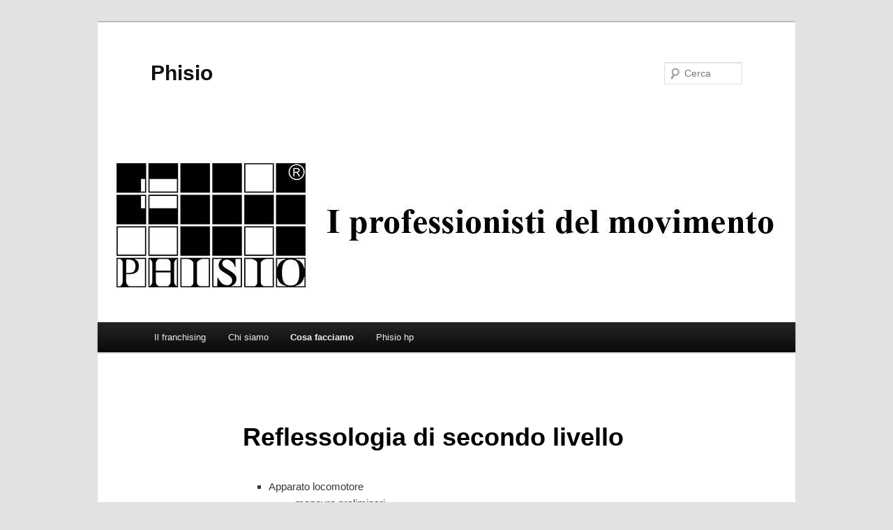

--- FILE ---
content_type: text/html; charset=UTF-8
request_url: https://www.phisio.com/i-nostri-corsi/tutti-i-nostri-corsi/reflessologia-di-secondo-livellopr/
body_size: 4527
content:
<!DOCTYPE html>
<!--[if IE 6]>
<html id="ie6" lang="it-IT">
<![endif]-->
<!--[if IE 7]>
<html id="ie7" lang="it-IT">
<![endif]-->
<!--[if IE 8]>
<html id="ie8" lang="it-IT">
<![endif]-->
<!--[if !(IE 6) & !(IE 7) & !(IE 8)]><!-->
<html lang="it-IT">
<!--<![endif]-->
<head>
<meta charset="UTF-8" />
<meta name="viewport" content="width=device-width" />
<title>
Reflessologia di secondo livello | Phisio	</title>
<link rel="profile" href="https://gmpg.org/xfn/11" />
<link rel="stylesheet" type="text/css" media="all" href="https://www.phisio.com/wp-content/themes/twentyeleven/style.css?ver=20190507" />
<link rel="pingback" href="https://www.phisio.com/xmlrpc.php">
<!--[if lt IE 9]>
<script src="https://www.phisio.com/wp-content/themes/twentyeleven/js/html5.js?ver=3.7.0" type="text/javascript"></script>
<![endif]-->
<link rel='dns-prefetch' href='//s.w.org' />
<link rel="alternate" type="application/rss+xml" title="Phisio &raquo; Feed" href="https://www.phisio.com/feed/" />
<link rel="alternate" type="application/rss+xml" title="Phisio &raquo; Feed dei commenti" href="https://www.phisio.com/comments/feed/" />
		<script type="text/javascript">
			window._wpemojiSettings = {"baseUrl":"https:\/\/s.w.org\/images\/core\/emoji\/13.0.0\/72x72\/","ext":".png","svgUrl":"https:\/\/s.w.org\/images\/core\/emoji\/13.0.0\/svg\/","svgExt":".svg","source":{"concatemoji":"https:\/\/www.phisio.com\/wp-includes\/js\/wp-emoji-release.min.js?ver=4b6f48397d0addf5948cfb7bf91a3f36"}};
			!function(e,a,t){var n,r,o,i=a.createElement("canvas"),p=i.getContext&&i.getContext("2d");function s(e,t){var a=String.fromCharCode;p.clearRect(0,0,i.width,i.height),p.fillText(a.apply(this,e),0,0);e=i.toDataURL();return p.clearRect(0,0,i.width,i.height),p.fillText(a.apply(this,t),0,0),e===i.toDataURL()}function c(e){var t=a.createElement("script");t.src=e,t.defer=t.type="text/javascript",a.getElementsByTagName("head")[0].appendChild(t)}for(o=Array("flag","emoji"),t.supports={everything:!0,everythingExceptFlag:!0},r=0;r<o.length;r++)t.supports[o[r]]=function(e){if(!p||!p.fillText)return!1;switch(p.textBaseline="top",p.font="600 32px Arial",e){case"flag":return s([127987,65039,8205,9895,65039],[127987,65039,8203,9895,65039])?!1:!s([55356,56826,55356,56819],[55356,56826,8203,55356,56819])&&!s([55356,57332,56128,56423,56128,56418,56128,56421,56128,56430,56128,56423,56128,56447],[55356,57332,8203,56128,56423,8203,56128,56418,8203,56128,56421,8203,56128,56430,8203,56128,56423,8203,56128,56447]);case"emoji":return!s([55357,56424,8205,55356,57212],[55357,56424,8203,55356,57212])}return!1}(o[r]),t.supports.everything=t.supports.everything&&t.supports[o[r]],"flag"!==o[r]&&(t.supports.everythingExceptFlag=t.supports.everythingExceptFlag&&t.supports[o[r]]);t.supports.everythingExceptFlag=t.supports.everythingExceptFlag&&!t.supports.flag,t.DOMReady=!1,t.readyCallback=function(){t.DOMReady=!0},t.supports.everything||(n=function(){t.readyCallback()},a.addEventListener?(a.addEventListener("DOMContentLoaded",n,!1),e.addEventListener("load",n,!1)):(e.attachEvent("onload",n),a.attachEvent("onreadystatechange",function(){"complete"===a.readyState&&t.readyCallback()})),(n=t.source||{}).concatemoji?c(n.concatemoji):n.wpemoji&&n.twemoji&&(c(n.twemoji),c(n.wpemoji)))}(window,document,window._wpemojiSettings);
		</script>
		<style type="text/css">
img.wp-smiley,
img.emoji {
	display: inline !important;
	border: none !important;
	box-shadow: none !important;
	height: 1em !important;
	width: 1em !important;
	margin: 0 .07em !important;
	vertical-align: -0.1em !important;
	background: none !important;
	padding: 0 !important;
}
</style>
	<link rel='stylesheet' id='wp-block-library-css'  href='https://www.phisio.com/wp-includes/css/dist/block-library/style.min.css?ver=4b6f48397d0addf5948cfb7bf91a3f36' type='text/css' media='all' />
<link rel='stylesheet' id='wp-block-library-theme-css'  href='https://www.phisio.com/wp-includes/css/dist/block-library/theme.min.css?ver=4b6f48397d0addf5948cfb7bf91a3f36' type='text/css' media='all' />
<link rel='stylesheet' id='lbwps-lib-css'  href='https://www.phisio.com/wp-content/plugins/lightbox-photoswipe/lib/photoswipe.css?ver=3.1.1' type='text/css' media='all' />
<link rel='stylesheet' id='photoswipe-skin-css'  href='https://www.phisio.com/wp-content/plugins/lightbox-photoswipe/lib/skins/default/skin.css?ver=3.1.1' type='text/css' media='all' />
<link rel='stylesheet' id='twentyeleven-block-style-css'  href='https://www.phisio.com/wp-content/themes/twentyeleven/blocks.css?ver=20190102' type='text/css' media='all' />
<script type='text/javascript' src='https://www.phisio.com/wp-content/plugins/lightbox-photoswipe/lib/photoswipe.min.js?ver=3.1.1' id='lbwps-lib-js'></script>
<script type='text/javascript' src='https://www.phisio.com/wp-content/plugins/lightbox-photoswipe/lib/photoswipe-ui-default.min.js?ver=3.1.1' id='lbwps-ui-default-js'></script>
<script type='text/javascript' id='lbwps-frontend-js-extra'>
/* <![CDATA[ */
var lbwpsOptions = {"label_facebook":"Condividi su Facebook","label_twitter":"Tweet","label_pinterest":"Ricorda su Pinterest","label_download":"Scarica l'immagine","label_copyurl":"Copia l'URL dell'immagine","share_facebook":"1","share_twitter":"1","share_pinterest":"1","share_download":"1","share_direct":"0","share_copyurl":"0","share_custom_label":"","share_custom_link":"","wheelmode":"close","close_on_drag":"1","history":"1","show_counter":"0","show_fullscreen":"0","show_zoom":"0","show_caption":"1","loop":"1","pinchtoclose":"1","taptotoggle":"1","spacing":"12","close_on_click":"1","fulldesktop":"0","use_alt":"0","desktop_slider":"1","idletime":"4000"};
/* ]]> */
</script>
<script type='text/javascript' src='https://www.phisio.com/wp-content/plugins/lightbox-photoswipe/js/frontend.min.js?ver=3.1.1' id='lbwps-frontend-js'></script>
<link rel="https://api.w.org/" href="https://www.phisio.com/wp-json/" /><link rel="alternate" type="application/json" href="https://www.phisio.com/wp-json/wp/v2/pages/177" />
<link rel="canonical" href="https://www.phisio.com/i-nostri-corsi/tutti-i-nostri-corsi/reflessologia-di-secondo-livellopr/" />
<link rel='shortlink' href='https://www.phisio.com/?p=177' />
<link rel="alternate" type="application/json+oembed" href="https://www.phisio.com/wp-json/oembed/1.0/embed?url=https%3A%2F%2Fwww.phisio.com%2Fi-nostri-corsi%2Ftutti-i-nostri-corsi%2Freflessologia-di-secondo-livellopr%2F" />
<link rel="alternate" type="text/xml+oembed" href="https://www.phisio.com/wp-json/oembed/1.0/embed?url=https%3A%2F%2Fwww.phisio.com%2Fi-nostri-corsi%2Ftutti-i-nostri-corsi%2Freflessologia-di-secondo-livellopr%2F&#038;format=xml" />
</head>

<body class="page-template-default page page-id-177 page-child parent-pageid-149 wp-embed-responsive single-author singular two-column right-sidebar">
<div class="skip-link"><a class="assistive-text" href="#content">Vai al contenuto principale</a></div><div id="page" class="hfeed">
	<header id="branding" role="banner">
			<hgroup>
				<h1 id="site-title"><span><a href="https://www.phisio.com/" rel="home">Phisio</a></span></h1>
				<h2 id="site-description"></h2>
			</hgroup>

						<a href="https://www.phisio.com/">
									<img src="https://www.phisio.com/wp-content/uploads/2013/10/cropped-logo_testa3.jpg" width="1000" height="288" alt="Phisio"  loading="lazy" />
								</a>
			
									<form method="get" id="searchform" action="https://www.phisio.com/">
		<label for="s" class="assistive-text">Cerca</label>
		<input type="text" class="field" name="s" id="s" placeholder="Cerca" />
		<input type="submit" class="submit" name="submit" id="searchsubmit" value="Cerca" />
	</form>
			
			<nav id="access" role="navigation">
				<h3 class="assistive-text">Menu principale</h3>
				<div class="menu-menu-1-container"><ul id="menu-menu-1" class="menu"><li id="menu-item-404" class="menu-item menu-item-type-post_type menu-item-object-page menu-item-home menu-item-404"><a href="https://www.phisio.com/">Il franchising</a></li>
<li id="menu-item-405" class="menu-item menu-item-type-post_type menu-item-object-page menu-item-has-children menu-item-405"><a href="https://www.phisio.com/chi-siamo-2/">Chi siamo</a>
<ul class="sub-menu">
	<li id="menu-item-406" class="menu-item menu-item-type-post_type menu-item-object-page menu-item-406"><a href="https://www.phisio.com/chi-siamo-2/phisio/">Phisio</a></li>
	<li id="menu-item-407" class="menu-item menu-item-type-post_type menu-item-object-page menu-item-407"><a href="https://www.phisio.com/chi-siamo-2/studio-agosta/">Studio Agosta</a></li>
	<li id="menu-item-408" class="menu-item menu-item-type-post_type menu-item-object-page menu-item-408"><a href="https://www.phisio.com/chi-siamo-2/motricita-ginnastica/">Motricità ginnastica</a></li>
	<li id="menu-item-409" class="menu-item menu-item-type-post_type menu-item-object-page menu-item-409"><a href="https://www.phisio.com/chi-siamo-2/g-v-78/">G.V. Sala di ginnastica</a></li>
	<li id="menu-item-410" class="menu-item menu-item-type-post_type menu-item-object-page menu-item-410"><a href="https://www.phisio.com/chi-siamo-2/studio-sciesa-15/">Studio Sciesa 15</a></li>
	<li id="menu-item-659" class="menu-item menu-item-type-post_type menu-item-object-page menu-item-659"><a href="https://www.phisio.com/chi-siamo-2/equilibre/">Equilibre</a></li>
</ul>
</li>
<li id="menu-item-412" class="menu-item menu-item-type-post_type menu-item-object-page current-menu-ancestor current_page_ancestor menu-item-has-children menu-item-412"><a href="https://www.phisio.com/cosa-facciamo/">Cosa facciamo</a>
<ul class="sub-menu">
	<li id="menu-item-413" class="menu-item menu-item-type-post_type menu-item-object-page current-page-ancestor menu-item-413"><a href="https://www.phisio.com/i-nostri-corsi/">I nostri corsi</a></li>
	<li id="menu-item-414" class="menu-item menu-item-type-post_type menu-item-object-page menu-item-414"><a href="https://www.phisio.com/i-nostri-corsi/corsi-in-programma/">Corsi in programma</a></li>
	<li id="menu-item-415" class="menu-item menu-item-type-post_type menu-item-object-page current-page-ancestor current-menu-ancestor current-menu-parent current-page-parent current_page_parent current_page_ancestor menu-item-has-children menu-item-415"><a href="https://www.phisio.com/i-nostri-corsi/tutti-i-nostri-corsi/">Tutti i nostri corsi</a>
	<ul class="sub-menu">
		<li id="menu-item-416" class="menu-item menu-item-type-post_type menu-item-object-page menu-item-416"><a href="https://www.phisio.com/i-nostri-corsi/tutti-i-nostri-corsi/algie-vertebrali/">Algie Vertebrali</a></li>
		<li id="menu-item-417" class="menu-item menu-item-type-post_type menu-item-object-page menu-item-417"><a href="https://www.phisio.com/i-nostri-corsi/tutti-i-nostri-corsi/elettrostimolazione-2/">Elettrostimolazione</a></li>
		<li id="menu-item-418" class="menu-item menu-item-type-post_type menu-item-object-page menu-item-418"><a href="https://www.phisio.com/i-nostri-corsi/tutti-i-nostri-corsi/elettrostimolazione-secondo-livello/">Elettrostimolazione secondo livello</a></li>
		<li id="menu-item-419" class="menu-item menu-item-type-post_type menu-item-object-page menu-item-419"><a href="https://www.phisio.com/i-nostri-corsi/tutti-i-nostri-corsi/reflessologia-di-primo-livello/">Reflessologia di primo livello</a></li>
		<li id="menu-item-420" class="menu-item menu-item-type-post_type menu-item-object-page current-menu-item page_item page-item-177 current_page_item menu-item-420"><a href="https://www.phisio.com/i-nostri-corsi/tutti-i-nostri-corsi/reflessologia-di-secondo-livellopr/" aria-current="page">Reflessologia di secondo livello</a></li>
		<li id="menu-item-421" class="menu-item menu-item-type-post_type menu-item-object-page menu-item-421"><a href="https://www.phisio.com/i-nostri-corsi/tutti-i-nostri-corsi/trattamento-delle-patologie-di-spalla/">Trattamento delle patologie di spalla</a></li>
		<li id="menu-item-422" class="menu-item menu-item-type-post_type menu-item-object-page menu-item-422"><a href="https://www.phisio.com/i-nostri-corsi/tutti-i-nostri-corsi/trattamento-ginnastico-delle-patologie-di-anca-e-caviglia/">Trattamento ginnastico delle patologie di anca e caviglia</a></li>
		<li id="menu-item-423" class="menu-item menu-item-type-post_type menu-item-object-page menu-item-423"><a href="https://www.phisio.com/i-nostri-corsi/tutti-i-nostri-corsi/elettrostimolazione/">Trattamento ginnastico delle scoliosi</a></li>
	</ul>
</li>
</ul>
</li>
<li id="menu-item-425" class="menu-item menu-item-type-custom menu-item-object-custom menu-item-425"><a href="http://www.phisiohp.com">Phisio hp</a></li>
</ul></div>			</nav><!-- #access -->
	</header><!-- #branding -->


	<div id="main">

		<div id="primary">
			<div id="content" role="main">

				
					
<article id="post-177" class="post-177 page type-page status-publish hentry">
	<header class="entry-header">
		<h1 class="entry-title">Reflessologia di secondo livello</h1>
	</header><!-- .entry-header -->

	<div class="entry-content">
		<ul>
<li>Apparato locomotore
<ul>
<li>manovre preliminari</li>
<li>muscolatura profonda</li>
<li>pratica</li>
<li>il capo</li>
<li>&#8220;manipolazioni&#8221; podali</li>
</ul>
</li>
<li>Sistema nervoso
<ul>
<li>zone e punti</li>
</ul>
</li>
<li>Auricoloterapia dell&#8217;apparato locomotore
<ul>
<li>zone e punti</li>
<li>pratica</li>
</ul>
</li>
</ul>
<p>&nbsp;</p>
<p>Relatori</p>
<p>Prof. Gianfranco Boschetti</p>
<p>Prof. Tiziano Bianchi</p>
			</div><!-- .entry-content -->
	<footer class="entry-meta">
			</footer><!-- .entry-meta -->
</article><!-- #post-177 -->

						<div id="comments">
	
	
	
	
</div><!-- #comments -->

				
			</div><!-- #content -->
		</div><!-- #primary -->


	</div><!-- #main -->

	<footer id="colophon" role="contentinfo">

			

			<div id="site-generator">
								<a class="privacy-policy-link" href="https://www.phisio.com/privacy-policy/">Privacy Policy</a><span role="separator" aria-hidden="true"></span>				<a href="https://wordpress.org/" class="imprint" title="Piattaforma personale di pubblicazione semantica">
					Proudly powered by WordPress				</a>
			</div>
	</footer><!-- #colophon -->
</div><!-- #page -->

<div class="pswp" tabindex="-1" role="dialog" aria-hidden="true">
    <div class="pswp__bg"></div>
    <div class="pswp__scroll-wrap">
        <div class="pswp__container">
            <div class="pswp__item"></div>
            <div class="pswp__item"></div>
            <div class="pswp__item"></div>
        </div>
        <div class="pswp__ui pswp__ui--hidden">
            <div class="pswp__top-bar">
                <div class="pswp__counter"></div>
                <button class="pswp__button pswp__button--close" title="Chiudi (Esc)"></button>
                <button class="pswp__button pswp__button--share" title="Condividere"></button>
                <button class="pswp__button pswp__button--fs" title="Attiva/disattiva schermo intero"></button>
                <button class="pswp__button pswp__button--zoom" title="Ingrandire/ridurre"></button>
                <div class="pswp__preloader">
                    <div class="pswp__preloader__icn">
                      <div class="pswp__preloader__cut">
                        <div class="pswp__preloader__donut"></div>
                      </div>
                    </div>
                </div>
            </div>
            <div class="pswp__share-modal pswp__share-modal--hidden pswp__single-tap">
                <div class="pswp__share-tooltip">
                </div> 
            </div>
            <button class="pswp__button pswp__button--arrow--left" title="Precedente (freccia a sinistra)"></button>
            <button class="pswp__button pswp__button--arrow--right" title="Successivo (freccia a destra)"></button>
            <div class="pswp__caption">
                <div class="pswp__caption__center"></div>
            </div>
        </div>
    </div>
</div><script type='text/javascript' src='https://www.phisio.com/wp-includes/js/comment-reply.min.js?ver=4b6f48397d0addf5948cfb7bf91a3f36' id='comment-reply-js'></script>
<script type='text/javascript' src='https://www.phisio.com/wp-content/plugins/better-wp-security/core/modules/wordpress-tweaks/js/blankshield/blankshield.min.js?ver=4119' id='blankshield-js'></script>
<script type='text/javascript' src='https://www.phisio.com/wp-content/plugins/better-wp-security/core/modules/wordpress-tweaks/js/block-tabnapping.min.js?ver=4119' id='itsec-wt-block-tabnapping-js'></script>
<script type='text/javascript' src='https://www.phisio.com/wp-includes/js/wp-embed.min.js?ver=4b6f48397d0addf5948cfb7bf91a3f36' id='wp-embed-js'></script>

</body>
</html>

<!--
Performance optimized by W3 Total Cache. Learn more: https://www.boldgrid.com/w3-total-cache/


Served from: www.phisio.com @ 2026-01-20 02:44:39 by W3 Total Cache
-->

--- FILE ---
content_type: application/javascript
request_url: https://www.phisio.com/wp-content/plugins/lightbox-photoswipe/js/frontend.min.js?ver=3.1.1
body_size: 2634
content:
var lbwpsInit=function(domUpdate){var PhotoSwipe=window.PhotoSwipe,PhotoSwipeUI_Default=window.PhotoSwipeUI_Default;var links=document.querySelectorAll("a[data-lbwps-width]");for(var i=0;i<links.length;i++){if(links[i].getAttribute("data-lbwps-handler")!="1"){links[i].setAttribute("data-lbwps-handler","1");links[i].addEventListener("click",function(event){if(!PhotoSwipe||!PhotoSwipeUI_Default){return}event.preventDefault();openPhotoSwipe(false,0,this,false,"")})}}var parseThumbnailElements=function(link,id){var elements,galleryItems=[],index;if(id==null||id==1){elements=document.querySelectorAll("a[data-lbwps-width]:not([data-lbwps-gid])")}else{elements=document.querySelectorAll('a[data-lbwps-width][data-lbwps-gid="'+id+'"]')}for(var i=0;i<elements.length;i++){var element=elements[i];var useImage=true;var linkHref=element.getAttribute("href");for(var j=0;j<galleryItems.length;j++){if(galleryItems[j].src==linkHref){useImage=false}}if(useImage){var caption=null;var tabindex=element.getAttribute("tabindex");if(tabindex==null){tabindex=0}caption=element.getAttribute("data-lbwps-caption");if(caption==null){if(element.getAttribute("data-caption-title")!=null){caption='<div class="pswp__caption__title">'+element.getAttribute("data-caption-title")+"</div>"}if(element.getAttribute("data-caption-desc")!=null){if(caption==null)caption="";caption=caption+'<div class="pswp__caption__desc">'+element.getAttribute("data-caption-desc")+"</div>"}}if(caption==null&&element.firstElementChild){var describedby=element.firstElementChild.getAttribute("aria-describedby");if(describedby!=null){var description=document.getElementById(describedby);if(description!=null)caption=description.innerHTML}}if(caption==null){var nextElement=element.nextElementSibling;var parentElement=element.parentElement.nextElementSibling;var parentElement2=element.parentElement.parentElement.nextElementSibling;var parentElement3=element.parentElement.parentElement.parentElement.nextElementSibling;if(nextElement!=null){if(nextElement.className===".wp-caption-text"){caption=nextElement.innerHTML}else if(nextElement&&nextElement.nodeName==="FIGCAPTION"){caption=nextElement.innerHTML}}else if(parentElement!=null){if(parentElement.className===".wp-caption-text"){caption=parentElement.innerHTML}else if(parentElement.className===".gallery-caption"){caption=parentElement.innerHTML}else if(parentElement.nextElementSibling&&parentElement.nextElementSibling.nodeName==="FIGCAPTION"){caption=parentElement.nextElementSibling.innerHTML}}else if(parentElement2&&parentElement2.nodeName==="FIGCAPTION"){caption=parentElement2.innerHTML}else if(parentElement3&&parentElement3.nodeName==="FIGCAPTION"){caption=parentElement3.innerHTML}}if(caption==null){caption=element.getAttribute("title")}if(caption==null&&lbwpsOptions.use_alt=="1"&&element.firstElementChild){caption=element.firstElementChild.getAttribute("alt")}if(element.getAttribute("data-lbwps-description")!=null){if(caption==null)caption="";caption=caption+'<div class="pswp__description">'+element.getAttribute("data-lbwps-description")+"</div>"}galleryItems.push({src:element.getAttribute("href"),msrc:element.getAttribute("href"),w:element.getAttribute("data-lbwps-width"),h:element.getAttribute("data-lbwps-height"),title:caption,exif:element.getAttribute("data-lbwps-exif"),getThumbBoundsFn:false,showHideOpacity:true,el:element,tabindex:tabindex})}}galleryItems.sort(function(a,b){var indexa=parseInt(a.tabindex);var indexb=parseInt(b.tabindex);if(indexa>indexb){return 1}if(indexa<indexb){return-1}return 0});for(var i=0;i<galleryItems.length;i++){if(galleryItems[i].el==link){index=i}}return[galleryItems,parseInt(index,10)]};var photoswipeParseHash=function(){var hash=window.location.hash.substring(1),params={};if(hash.length<5){return params}var vars=hash.split("&");for(var i=0;i<vars.length;i++){if(!vars[i]){continue}var pair=vars[i].split("=");if(pair.length<2){continue}params[pair[0]]=pair[1]}if(params.gid){params.gid=parseInt(params.gid,10)}return params};var openPhotoSwipe=function(element_index,group_index,element,fromURL,returnToUrl){var id=1,pswpElement=document.querySelector(".pswp"),gallery,options,items,index;if(element!=null){id=element.getAttribute("data-lbwps-gid")}else{id=group_index}items=parseThumbnailElements(element,id);if(element_index==false){index=items[1]}else{index=element_index}items=items[0];options={index:index,getThumbBoundsFn:false,showHideOpacity:true,loop:true,tapToToggleControls:true,clickToCloseNonZoomable:false};if(id!=null){options.galleryUID=id}if(lbwpsOptions.close_on_click=="0"){options.closeElClasses=["pspw__button--close"]}if(lbwpsOptions.share_facebook=="1"||lbwpsOptions.share_twitter=="1"||lbwpsOptions.share_pinterest=="1"||lbwpsOptions.share_download=="1"||lbwpsOptions.share_copyurl=="1"||lbwpsOptions.share_custom_link!==""&&lbwpsOptions.share_custom_label!==""){options.shareEl=true;options.shareButtons=[];if(lbwpsOptions.share_facebook=="1"){if(lbwpsOptions.share_direct=="1"){url="https://www.facebook.com/sharer/sharer.php?u={{image_url}}"}else{url="https://www.facebook.com/sharer/sharer.php?u={{url}}"}options.shareButtons.push({id:"facebook",label:lbwpsOptions.label_facebook,url:url})}if(lbwpsOptions.share_twitter=="1"){if(lbwpsOptions.share_direct=="1"){url="https://twitter.com/intent/tweet?text={{text}}&url={{image_url}}"}else{url="https://twitter.com/intent/tweet?text={{text}}&url={{url}}"}options.shareButtons.push({id:"twitter",label:lbwpsOptions.label_twitter,url:url})}if(lbwpsOptions.share_pinterest=="1")options.shareButtons.push({id:"pinterest",label:lbwpsOptions.label_pinterest,url:"http://www.pinterest.com/pin/create/button/?url={{url}}&media={{image_url}}&description={{text}}"});if(lbwpsOptions.share_download=="1")options.shareButtons.push({id:"download",label:lbwpsOptions.label_download,url:"{{raw_image_url}}",download:true});if(lbwpsOptions.share_copyurl=="1")options.shareButtons.push({id:"copyurl",label:lbwpsOptions.label_copyurl,url:"{{raw_image_url}}",onclick:"window.lbwpsCopyToClipboard('{{raw_image_url}}');return false;",download:false});if(lbwpsOptions.share_custom_link!==""&&lbwpsOptions.share_custom_label!==""){options.shareButtons.push({id:"custom",label:lbwpsOptions.share_custom_label,url:lbwpsOptions.share_custom_link,download:false})}}else{options.shareEl=false}if(lbwpsOptions.wheelmode=="close")options.closeOnScroll=true;else options.closeOnScroll=false;if(lbwpsOptions.wheelmode=="zoom")options.zoomOnScroll=true;else options.zoomOnScroll=false;if(lbwpsOptions.wheelmode=="switch")options.switchOnScroll=true;else options.switchOnScroll=false;if(lbwpsOptions.close_on_drag=="1")options.closeOnVerticalDrag=true;else options.closeOnVerticalDrag=false;if(lbwpsOptions.history=="1")options.history=true;else options.history=false;if(lbwpsOptions.show_counter=="1")options.counterEl=true;else options.counterEl=false;if(lbwpsOptions.show_fullscreen=="1")options.fullscreenEl=true;else options.fullscreenEl=false;if(lbwpsOptions.show_zoom=="1")options.zoomEl=true;else options.zoomEl=false;if(lbwpsOptions.show_caption=="1")options.captionEl=true;else options.captionEl=false;if(lbwpsOptions.loop=="1")options.loop=true;else options.loop=false;if(lbwpsOptions.pinchtoclose=="1")options.pinchToClose=true;else options.pinchToClose=false;if(lbwpsOptions.taptotoggle=="1")options.tapToToggleControls=true;else options.tapToToggleControls=false;if(lbwpsOptions.desktop_slider=="1")options.desktopSlider=true;else options.desktopSlider=false;options.spacing=lbwpsOptions.spacing/100;options.timeToIdle=lbwpsOptions.idletime;if(fromURL==true){options.index=parseInt(index,10)-1}if(lbwpsOptions.fulldesktop=="1"){options.barsSize={top:0,bottom:0}}gallery=new PhotoSwipe(pswpElement,PhotoSwipeUI_Default,items,options);gallery.listen("gettingData",function(index,item){if(item.w<1||item.h<1){var img=new Image;img.onload=function(){item.w=this.width;item.h=this.height;gallery.updateSize(true)};img.src=item.src}});if(returnToUrl!=""){gallery.listen("unbindEvents",function(){window.lbwpsPhotoSwipe=null;document.location.href=returnToUrl})}else{gallery.listen("unbindEvents",function(){window.lbwpsPhotoSwipe=null})}window.lbwpsPhotoSwipe=gallery;gallery.init()};window.lbwpsCopyToClipboard=function(str){const el=document.createElement("textarea");el.value=str;el.setAttribute("readonly","");el.style.position="absolute";el.style.left="-9999px";document.body.appendChild(el);const selected=document.getSelection().rangeCount>0?document.getSelection().getRangeAt(0):false;el.select();document.execCommand("copy");document.body.removeChild(el);if(selected){document.getSelection().removeAllRanges();document.getSelection().addRange(selected)}};if(true!==domUpdate){var hashData=photoswipeParseHash();if(hashData.pid&&hashData.gid){var returnUrl="";if(typeof hashData.returnurl!=="undefined"){returnUrl=hashData.returnurl}openPhotoSwipe(hashData.pid,hashData.gid,null,true,returnUrl)}}};var lbwpsReady=function(){var readyEventFired=false;var readyEventListener=function(fn){var idempotentFn=function(){if(readyEventFired){return}readyEventFired=true;return fn()};var doScrollCheck=function(){if(readyEventFired){return}try{document.documentElement.doScroll("left")}catch(e){setTimeout(doScrollCheck,1);return}return idempotentFn()};if(document.readyState==="complete"){return idempotentFn()}if(document.addEventListener){document.addEventListener("DOMContentLoaded",idempotentFn,false);window.addEventListener("load",idempotentFn,false)}else if(document.attachEvent){document.attachEvent("onreadystatechange",idempotentFn);window.attachEvent("onload",idempotentFn);var toplevel=false;try{toplevel=window.frameElement==null}catch(e){}if(document.documentElement.doScroll&&toplevel){return doScrollCheck()}}};return readyEventListener}();lbwpsReady(function(){window.lbwpsPhotoSwipe=null;lbwpsInit(false);var mutationObserver=null;if(typeof MutationObserver!=="undefined"){var mutationObserver=new MutationObserver(function(mutations){if(window.lbwpsPhotoSwipe===null){var nodesAdded=false;for(var i=0;i<mutations.length;i++){if("childList"===mutations[i].type){nodesAdded=true}}if(nodesAdded){lbwpsInit(true)}}});mutationObserver.observe(document.querySelector("body"),{childList:true,subtree:true,attributes:false})}});